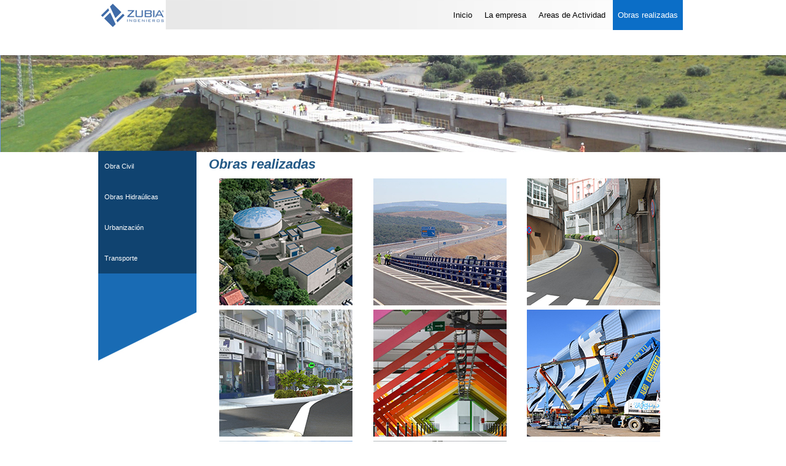

--- FILE ---
content_type: text/html; charset=UTF-8
request_url: https://zubiaingenieros.com/categoria/obras-realizadas/
body_size: 8955
content:
<!DOCTYPE html>
<!--[if IE 7]>
<html class="ie ie7" lang="es">
<![endif]-->
<!--[if IE 8]>
<html class="ie ie8" lang="es">
<![endif]-->
<!--[if !(IE 7) | !(IE 8)  ]><!-->
<html lang="es">
<!--<![endif]-->
<head>
	<meta charset="UTF-8">
	<meta name="viewport" content="width=device-width">
	<title>Obras realizadas | Zubía Ingenieros</title>
	<link rel="profile" href="http://gmpg.org/xfn/11">
	<link rel="pingback" href="https://zubiaingenieros.com/xmlrpc.php">
	<!--[if lt IE 9]>
	<script src="https://zubiaingenieros.com/wp-content/themes/zubia2014/js/html5.js"></script>
	<![endif]-->
	<meta name='robots' content='max-image-preview:large' />
<link rel='dns-prefetch' href='//stats.wp.com' />
<link rel='dns-prefetch' href='//fonts.googleapis.com' />
<link rel="alternate" type="application/rss+xml" title="Zubía Ingenieros &raquo; Feed" href="https://zubiaingenieros.com/feed/" />
<link rel="alternate" type="application/rss+xml" title="Zubía Ingenieros &raquo; Feed de los comentarios" href="https://zubiaingenieros.com/comments/feed/" />
<link rel="alternate" type="application/rss+xml" title="Zubía Ingenieros &raquo; Categoría Obras realizadas del feed" href="https://zubiaingenieros.com/categoria/obras-realizadas/feed/" />
<script type="text/javascript">
/* <![CDATA[ */
window._wpemojiSettings = {"baseUrl":"https:\/\/s.w.org\/images\/core\/emoji\/14.0.0\/72x72\/","ext":".png","svgUrl":"https:\/\/s.w.org\/images\/core\/emoji\/14.0.0\/svg\/","svgExt":".svg","source":{"concatemoji":"https:\/\/zubiaingenieros.com\/wp-includes\/js\/wp-emoji-release.min.js?ver=6.4.7"}};
/*! This file is auto-generated */
!function(i,n){var o,s,e;function c(e){try{var t={supportTests:e,timestamp:(new Date).valueOf()};sessionStorage.setItem(o,JSON.stringify(t))}catch(e){}}function p(e,t,n){e.clearRect(0,0,e.canvas.width,e.canvas.height),e.fillText(t,0,0);var t=new Uint32Array(e.getImageData(0,0,e.canvas.width,e.canvas.height).data),r=(e.clearRect(0,0,e.canvas.width,e.canvas.height),e.fillText(n,0,0),new Uint32Array(e.getImageData(0,0,e.canvas.width,e.canvas.height).data));return t.every(function(e,t){return e===r[t]})}function u(e,t,n){switch(t){case"flag":return n(e,"\ud83c\udff3\ufe0f\u200d\u26a7\ufe0f","\ud83c\udff3\ufe0f\u200b\u26a7\ufe0f")?!1:!n(e,"\ud83c\uddfa\ud83c\uddf3","\ud83c\uddfa\u200b\ud83c\uddf3")&&!n(e,"\ud83c\udff4\udb40\udc67\udb40\udc62\udb40\udc65\udb40\udc6e\udb40\udc67\udb40\udc7f","\ud83c\udff4\u200b\udb40\udc67\u200b\udb40\udc62\u200b\udb40\udc65\u200b\udb40\udc6e\u200b\udb40\udc67\u200b\udb40\udc7f");case"emoji":return!n(e,"\ud83e\udef1\ud83c\udffb\u200d\ud83e\udef2\ud83c\udfff","\ud83e\udef1\ud83c\udffb\u200b\ud83e\udef2\ud83c\udfff")}return!1}function f(e,t,n){var r="undefined"!=typeof WorkerGlobalScope&&self instanceof WorkerGlobalScope?new OffscreenCanvas(300,150):i.createElement("canvas"),a=r.getContext("2d",{willReadFrequently:!0}),o=(a.textBaseline="top",a.font="600 32px Arial",{});return e.forEach(function(e){o[e]=t(a,e,n)}),o}function t(e){var t=i.createElement("script");t.src=e,t.defer=!0,i.head.appendChild(t)}"undefined"!=typeof Promise&&(o="wpEmojiSettingsSupports",s=["flag","emoji"],n.supports={everything:!0,everythingExceptFlag:!0},e=new Promise(function(e){i.addEventListener("DOMContentLoaded",e,{once:!0})}),new Promise(function(t){var n=function(){try{var e=JSON.parse(sessionStorage.getItem(o));if("object"==typeof e&&"number"==typeof e.timestamp&&(new Date).valueOf()<e.timestamp+604800&&"object"==typeof e.supportTests)return e.supportTests}catch(e){}return null}();if(!n){if("undefined"!=typeof Worker&&"undefined"!=typeof OffscreenCanvas&&"undefined"!=typeof URL&&URL.createObjectURL&&"undefined"!=typeof Blob)try{var e="postMessage("+f.toString()+"("+[JSON.stringify(s),u.toString(),p.toString()].join(",")+"));",r=new Blob([e],{type:"text/javascript"}),a=new Worker(URL.createObjectURL(r),{name:"wpTestEmojiSupports"});return void(a.onmessage=function(e){c(n=e.data),a.terminate(),t(n)})}catch(e){}c(n=f(s,u,p))}t(n)}).then(function(e){for(var t in e)n.supports[t]=e[t],n.supports.everything=n.supports.everything&&n.supports[t],"flag"!==t&&(n.supports.everythingExceptFlag=n.supports.everythingExceptFlag&&n.supports[t]);n.supports.everythingExceptFlag=n.supports.everythingExceptFlag&&!n.supports.flag,n.DOMReady=!1,n.readyCallback=function(){n.DOMReady=!0}}).then(function(){return e}).then(function(){var e;n.supports.everything||(n.readyCallback(),(e=n.source||{}).concatemoji?t(e.concatemoji):e.wpemoji&&e.twemoji&&(t(e.twemoji),t(e.wpemoji)))}))}((window,document),window._wpemojiSettings);
/* ]]> */
</script>
<style id='wp-emoji-styles-inline-css' type='text/css'>

	img.wp-smiley, img.emoji {
		display: inline !important;
		border: none !important;
		box-shadow: none !important;
		height: 1em !important;
		width: 1em !important;
		margin: 0 0.07em !important;
		vertical-align: -0.1em !important;
		background: none !important;
		padding: 0 !important;
	}
</style>
<link rel='stylesheet' id='wp-block-library-css' href='https://zubiaingenieros.com/wp-includes/css/dist/block-library/style.min.css?ver=6.4.7' type='text/css' media='all' />
<style id='wp-block-library-inline-css' type='text/css'>
.has-text-align-justify{text-align:justify;}
</style>
<link rel='stylesheet' id='mediaelement-css' href='https://zubiaingenieros.com/wp-includes/js/mediaelement/mediaelementplayer-legacy.min.css?ver=4.2.17' type='text/css' media='all' />
<link rel='stylesheet' id='wp-mediaelement-css' href='https://zubiaingenieros.com/wp-includes/js/mediaelement/wp-mediaelement.min.css?ver=6.4.7' type='text/css' media='all' />
<style id='jetpack-sharing-buttons-style-inline-css' type='text/css'>
.jetpack-sharing-buttons__services-list{display:flex;flex-direction:row;flex-wrap:wrap;gap:0;list-style-type:none;margin:5px;padding:0}.jetpack-sharing-buttons__services-list.has-small-icon-size{font-size:12px}.jetpack-sharing-buttons__services-list.has-normal-icon-size{font-size:16px}.jetpack-sharing-buttons__services-list.has-large-icon-size{font-size:24px}.jetpack-sharing-buttons__services-list.has-huge-icon-size{font-size:36px}@media print{.jetpack-sharing-buttons__services-list{display:none!important}}.editor-styles-wrapper .wp-block-jetpack-sharing-buttons{gap:0;padding-inline-start:0}ul.jetpack-sharing-buttons__services-list.has-background{padding:1.25em 2.375em}
</style>
<style id='classic-theme-styles-inline-css' type='text/css'>
/*! This file is auto-generated */
.wp-block-button__link{color:#fff;background-color:#32373c;border-radius:9999px;box-shadow:none;text-decoration:none;padding:calc(.667em + 2px) calc(1.333em + 2px);font-size:1.125em}.wp-block-file__button{background:#32373c;color:#fff;text-decoration:none}
</style>
<style id='global-styles-inline-css' type='text/css'>
body{--wp--preset--color--black: #000000;--wp--preset--color--cyan-bluish-gray: #abb8c3;--wp--preset--color--white: #ffffff;--wp--preset--color--pale-pink: #f78da7;--wp--preset--color--vivid-red: #cf2e2e;--wp--preset--color--luminous-vivid-orange: #ff6900;--wp--preset--color--luminous-vivid-amber: #fcb900;--wp--preset--color--light-green-cyan: #7bdcb5;--wp--preset--color--vivid-green-cyan: #00d084;--wp--preset--color--pale-cyan-blue: #8ed1fc;--wp--preset--color--vivid-cyan-blue: #0693e3;--wp--preset--color--vivid-purple: #9b51e0;--wp--preset--gradient--vivid-cyan-blue-to-vivid-purple: linear-gradient(135deg,rgba(6,147,227,1) 0%,rgb(155,81,224) 100%);--wp--preset--gradient--light-green-cyan-to-vivid-green-cyan: linear-gradient(135deg,rgb(122,220,180) 0%,rgb(0,208,130) 100%);--wp--preset--gradient--luminous-vivid-amber-to-luminous-vivid-orange: linear-gradient(135deg,rgba(252,185,0,1) 0%,rgba(255,105,0,1) 100%);--wp--preset--gradient--luminous-vivid-orange-to-vivid-red: linear-gradient(135deg,rgba(255,105,0,1) 0%,rgb(207,46,46) 100%);--wp--preset--gradient--very-light-gray-to-cyan-bluish-gray: linear-gradient(135deg,rgb(238,238,238) 0%,rgb(169,184,195) 100%);--wp--preset--gradient--cool-to-warm-spectrum: linear-gradient(135deg,rgb(74,234,220) 0%,rgb(151,120,209) 20%,rgb(207,42,186) 40%,rgb(238,44,130) 60%,rgb(251,105,98) 80%,rgb(254,248,76) 100%);--wp--preset--gradient--blush-light-purple: linear-gradient(135deg,rgb(255,206,236) 0%,rgb(152,150,240) 100%);--wp--preset--gradient--blush-bordeaux: linear-gradient(135deg,rgb(254,205,165) 0%,rgb(254,45,45) 50%,rgb(107,0,62) 100%);--wp--preset--gradient--luminous-dusk: linear-gradient(135deg,rgb(255,203,112) 0%,rgb(199,81,192) 50%,rgb(65,88,208) 100%);--wp--preset--gradient--pale-ocean: linear-gradient(135deg,rgb(255,245,203) 0%,rgb(182,227,212) 50%,rgb(51,167,181) 100%);--wp--preset--gradient--electric-grass: linear-gradient(135deg,rgb(202,248,128) 0%,rgb(113,206,126) 100%);--wp--preset--gradient--midnight: linear-gradient(135deg,rgb(2,3,129) 0%,rgb(40,116,252) 100%);--wp--preset--font-size--small: 13px;--wp--preset--font-size--medium: 20px;--wp--preset--font-size--large: 36px;--wp--preset--font-size--x-large: 42px;--wp--preset--spacing--20: 0.44rem;--wp--preset--spacing--30: 0.67rem;--wp--preset--spacing--40: 1rem;--wp--preset--spacing--50: 1.5rem;--wp--preset--spacing--60: 2.25rem;--wp--preset--spacing--70: 3.38rem;--wp--preset--spacing--80: 5.06rem;--wp--preset--shadow--natural: 6px 6px 9px rgba(0, 0, 0, 0.2);--wp--preset--shadow--deep: 12px 12px 50px rgba(0, 0, 0, 0.4);--wp--preset--shadow--sharp: 6px 6px 0px rgba(0, 0, 0, 0.2);--wp--preset--shadow--outlined: 6px 6px 0px -3px rgba(255, 255, 255, 1), 6px 6px rgba(0, 0, 0, 1);--wp--preset--shadow--crisp: 6px 6px 0px rgba(0, 0, 0, 1);}:where(.is-layout-flex){gap: 0.5em;}:where(.is-layout-grid){gap: 0.5em;}body .is-layout-flow > .alignleft{float: left;margin-inline-start: 0;margin-inline-end: 2em;}body .is-layout-flow > .alignright{float: right;margin-inline-start: 2em;margin-inline-end: 0;}body .is-layout-flow > .aligncenter{margin-left: auto !important;margin-right: auto !important;}body .is-layout-constrained > .alignleft{float: left;margin-inline-start: 0;margin-inline-end: 2em;}body .is-layout-constrained > .alignright{float: right;margin-inline-start: 2em;margin-inline-end: 0;}body .is-layout-constrained > .aligncenter{margin-left: auto !important;margin-right: auto !important;}body .is-layout-constrained > :where(:not(.alignleft):not(.alignright):not(.alignfull)){max-width: var(--wp--style--global--content-size);margin-left: auto !important;margin-right: auto !important;}body .is-layout-constrained > .alignwide{max-width: var(--wp--style--global--wide-size);}body .is-layout-flex{display: flex;}body .is-layout-flex{flex-wrap: wrap;align-items: center;}body .is-layout-flex > *{margin: 0;}body .is-layout-grid{display: grid;}body .is-layout-grid > *{margin: 0;}:where(.wp-block-columns.is-layout-flex){gap: 2em;}:where(.wp-block-columns.is-layout-grid){gap: 2em;}:where(.wp-block-post-template.is-layout-flex){gap: 1.25em;}:where(.wp-block-post-template.is-layout-grid){gap: 1.25em;}.has-black-color{color: var(--wp--preset--color--black) !important;}.has-cyan-bluish-gray-color{color: var(--wp--preset--color--cyan-bluish-gray) !important;}.has-white-color{color: var(--wp--preset--color--white) !important;}.has-pale-pink-color{color: var(--wp--preset--color--pale-pink) !important;}.has-vivid-red-color{color: var(--wp--preset--color--vivid-red) !important;}.has-luminous-vivid-orange-color{color: var(--wp--preset--color--luminous-vivid-orange) !important;}.has-luminous-vivid-amber-color{color: var(--wp--preset--color--luminous-vivid-amber) !important;}.has-light-green-cyan-color{color: var(--wp--preset--color--light-green-cyan) !important;}.has-vivid-green-cyan-color{color: var(--wp--preset--color--vivid-green-cyan) !important;}.has-pale-cyan-blue-color{color: var(--wp--preset--color--pale-cyan-blue) !important;}.has-vivid-cyan-blue-color{color: var(--wp--preset--color--vivid-cyan-blue) !important;}.has-vivid-purple-color{color: var(--wp--preset--color--vivid-purple) !important;}.has-black-background-color{background-color: var(--wp--preset--color--black) !important;}.has-cyan-bluish-gray-background-color{background-color: var(--wp--preset--color--cyan-bluish-gray) !important;}.has-white-background-color{background-color: var(--wp--preset--color--white) !important;}.has-pale-pink-background-color{background-color: var(--wp--preset--color--pale-pink) !important;}.has-vivid-red-background-color{background-color: var(--wp--preset--color--vivid-red) !important;}.has-luminous-vivid-orange-background-color{background-color: var(--wp--preset--color--luminous-vivid-orange) !important;}.has-luminous-vivid-amber-background-color{background-color: var(--wp--preset--color--luminous-vivid-amber) !important;}.has-light-green-cyan-background-color{background-color: var(--wp--preset--color--light-green-cyan) !important;}.has-vivid-green-cyan-background-color{background-color: var(--wp--preset--color--vivid-green-cyan) !important;}.has-pale-cyan-blue-background-color{background-color: var(--wp--preset--color--pale-cyan-blue) !important;}.has-vivid-cyan-blue-background-color{background-color: var(--wp--preset--color--vivid-cyan-blue) !important;}.has-vivid-purple-background-color{background-color: var(--wp--preset--color--vivid-purple) !important;}.has-black-border-color{border-color: var(--wp--preset--color--black) !important;}.has-cyan-bluish-gray-border-color{border-color: var(--wp--preset--color--cyan-bluish-gray) !important;}.has-white-border-color{border-color: var(--wp--preset--color--white) !important;}.has-pale-pink-border-color{border-color: var(--wp--preset--color--pale-pink) !important;}.has-vivid-red-border-color{border-color: var(--wp--preset--color--vivid-red) !important;}.has-luminous-vivid-orange-border-color{border-color: var(--wp--preset--color--luminous-vivid-orange) !important;}.has-luminous-vivid-amber-border-color{border-color: var(--wp--preset--color--luminous-vivid-amber) !important;}.has-light-green-cyan-border-color{border-color: var(--wp--preset--color--light-green-cyan) !important;}.has-vivid-green-cyan-border-color{border-color: var(--wp--preset--color--vivid-green-cyan) !important;}.has-pale-cyan-blue-border-color{border-color: var(--wp--preset--color--pale-cyan-blue) !important;}.has-vivid-cyan-blue-border-color{border-color: var(--wp--preset--color--vivid-cyan-blue) !important;}.has-vivid-purple-border-color{border-color: var(--wp--preset--color--vivid-purple) !important;}.has-vivid-cyan-blue-to-vivid-purple-gradient-background{background: var(--wp--preset--gradient--vivid-cyan-blue-to-vivid-purple) !important;}.has-light-green-cyan-to-vivid-green-cyan-gradient-background{background: var(--wp--preset--gradient--light-green-cyan-to-vivid-green-cyan) !important;}.has-luminous-vivid-amber-to-luminous-vivid-orange-gradient-background{background: var(--wp--preset--gradient--luminous-vivid-amber-to-luminous-vivid-orange) !important;}.has-luminous-vivid-orange-to-vivid-red-gradient-background{background: var(--wp--preset--gradient--luminous-vivid-orange-to-vivid-red) !important;}.has-very-light-gray-to-cyan-bluish-gray-gradient-background{background: var(--wp--preset--gradient--very-light-gray-to-cyan-bluish-gray) !important;}.has-cool-to-warm-spectrum-gradient-background{background: var(--wp--preset--gradient--cool-to-warm-spectrum) !important;}.has-blush-light-purple-gradient-background{background: var(--wp--preset--gradient--blush-light-purple) !important;}.has-blush-bordeaux-gradient-background{background: var(--wp--preset--gradient--blush-bordeaux) !important;}.has-luminous-dusk-gradient-background{background: var(--wp--preset--gradient--luminous-dusk) !important;}.has-pale-ocean-gradient-background{background: var(--wp--preset--gradient--pale-ocean) !important;}.has-electric-grass-gradient-background{background: var(--wp--preset--gradient--electric-grass) !important;}.has-midnight-gradient-background{background: var(--wp--preset--gradient--midnight) !important;}.has-small-font-size{font-size: var(--wp--preset--font-size--small) !important;}.has-medium-font-size{font-size: var(--wp--preset--font-size--medium) !important;}.has-large-font-size{font-size: var(--wp--preset--font-size--large) !important;}.has-x-large-font-size{font-size: var(--wp--preset--font-size--x-large) !important;}
.wp-block-navigation a:where(:not(.wp-element-button)){color: inherit;}
:where(.wp-block-post-template.is-layout-flex){gap: 1.25em;}:where(.wp-block-post-template.is-layout-grid){gap: 1.25em;}
:where(.wp-block-columns.is-layout-flex){gap: 2em;}:where(.wp-block-columns.is-layout-grid){gap: 2em;}
.wp-block-pullquote{font-size: 1.5em;line-height: 1.6;}
</style>
<link rel='stylesheet' id='twentythirteen-fonts-css' href='//fonts.googleapis.com/css?family=Source+Sans+Pro%3A300%2C400%2C700%2C300italic%2C400italic%2C700italic%7CBitter%3A400%2C700&#038;subset=latin%2Clatin-ext' type='text/css' media='all' />
<link rel='stylesheet' id='genericons-css' href='https://zubiaingenieros.com/wp-content/plugins/jetpack/_inc/genericons/genericons/genericons.css?ver=3.1' type='text/css' media='all' />
<link rel='stylesheet' id='twentythirteen-style-css' href='https://zubiaingenieros.com/wp-content/themes/zubia2014/style.css?ver=2013-07-18' type='text/css' media='all' />
<!--[if lt IE 9]>
<link rel='stylesheet' id='twentythirteen-ie-css' href='https://zubiaingenieros.com/wp-content/themes/zubia2014/css/ie.css?ver=2013-07-18' type='text/css' media='all' />
<![endif]-->
<link rel='stylesheet' id='dry_awp_theme_style-css' href='https://zubiaingenieros.com/wp-content/plugins/advanced-wp-columns/assets/css/awp-columns.css?ver=6.4.7' type='text/css' media='all' />
<style id='dry_awp_theme_style-inline-css' type='text/css'>
@media screen and (max-width: 1024px) {	.csColumn {		clear: both !important;		float: none !important;		text-align: center !important;		margin-left:  10% !important;		margin-right: 10% !important;		width: 80% !important;	}	.csColumnGap {		display: none !important;	}}
</style>
<script type="text/javascript" src="https://zubiaingenieros.com/wp-includes/js/jquery/jquery.min.js?ver=3.7.1" id="jquery-core-js"></script>
<script type="text/javascript" src="https://zubiaingenieros.com/wp-includes/js/jquery/jquery-migrate.min.js?ver=3.4.1" id="jquery-migrate-js"></script>
<link rel="https://api.w.org/" href="https://zubiaingenieros.com/wp-json/" /><link rel="alternate" type="application/json" href="https://zubiaingenieros.com/wp-json/wp/v2/categories/5" /><link rel="EditURI" type="application/rsd+xml" title="RSD" href="https://zubiaingenieros.com/xmlrpc.php?rsd" />
<meta name="generator" content="WordPress 6.4.7" />
	<style>img#wpstats{display:none}</style>
			<style type="text/css" id="twentythirteen-header-css">
			.site-title,
		.site-description {
			color: #008cdd;
		}
		</style>
	<link rel="icon" href="https://zubiaingenieros.com/wp-content/uploads/2023/10/cropped-logo-pequeno-32x32.png" sizes="32x32" />
<link rel="icon" href="https://zubiaingenieros.com/wp-content/uploads/2023/10/cropped-logo-pequeno-192x192.png" sizes="192x192" />
<link rel="apple-touch-icon" href="https://zubiaingenieros.com/wp-content/uploads/2023/10/cropped-logo-pequeno-180x180.png" />
<meta name="msapplication-TileImage" content="https://zubiaingenieros.com/wp-content/uploads/2023/10/cropped-logo-pequeno-270x270.png" />
	<link rel="stylesheet" href="https://zubiaingenieros.com/wp-content/themes/zubia2014/skeleton.css">
	<script type="text/javascript" src="https://zubiaingenieros.com/wp-content/themes/zubia2014/js/custom.js"></script>
</head>

<body class="archive category category-obras-realizadas category-5 single-author">
	<div class="container"></div>
	
	<header id="header" class="menudefault container">
		
			<div class="two columns alpha">
				<a class="home-link logo" href="https://zubiaingenieros.com/" title="Zubía Ingenieros" rel="home">
					<img src="https://zubiaingenieros.com/wp-content/themes/zubia2014/images/logo.png" alt="Zubía Ingenieros" />
				</a>
			</div>
			<div class="fourteen columns omega">
				<div id="navbar" class="navbar">
					<nav id="site-navigation" class="navigation main-navigation" role="navigation">
						<h3 class="menu-toggle">Menu</h3>
						<a class="screen-reader-text skip-link" href="#content" title="Skip to content">Skip to content</a>
						<div class="menu-menu-1-container"><ul id="menu-menu-1" class="nav-menu"><li id="menu-item-1146" class="menu-item menu-item-type-custom menu-item-object-custom menu-item-home menu-item-1146"><a href="https://zubiaingenieros.com/">Inicio</a></li>
<li id="menu-item-1148" class="menu-item menu-item-type-post_type menu-item-object-page menu-item-has-children menu-item-1148"><a href="https://zubiaingenieros.com/la-empresa/">La empresa</a>
<ul class="sub-menu">
	<li id="menu-item-1402" class="menu-item menu-item-type-post_type menu-item-object-page menu-item-1402"><a href="https://zubiaingenieros.com/mapa-web/">Sectores</a></li>
	<li id="menu-item-1150" class="menu-item menu-item-type-post_type menu-item-object-page menu-item-1150"><a href="https://zubiaingenieros.com/la-empresa/medios/">Medios Técnicos</a></li>
	<li id="menu-item-1159" class="menu-item menu-item-type-post_type menu-item-object-page menu-item-1159"><a href="https://zubiaingenieros.com/contacto/">Donde estamos</a></li>
	<li id="menu-item-1151" class="menu-item menu-item-type-post_type menu-item-object-page menu-item-1151"><a href="https://zubiaingenieros.com/la-empresa/calidad-y-medio-ambiente/">Calidad y Medio Ambiente</a></li>
	<li id="menu-item-1152" class="menu-item menu-item-type-post_type menu-item-object-page menu-item-1152"><a href="https://zubiaingenieros.com/la-empresa/trabajemos-juntos/">Formulario de contacto</a></li>
	<li id="menu-item-1149" class="menu-item menu-item-type-post_type menu-item-object-page menu-item-1149"><a href="https://zubiaingenieros.com/la-empresa/empleo/">Empleo</a></li>
</ul>
</li>
<li id="menu-item-1153" class="menu-item menu-item-type-post_type menu-item-object-page menu-item-has-children menu-item-1153"><a href="https://zubiaingenieros.com/areas-de-actividad/">Areas de Actividad</a>
<ul class="sub-menu">
	<li id="menu-item-1156" class="menu-item menu-item-type-post_type menu-item-object-page menu-item-1156"><a href="https://zubiaingenieros.com/areas-de-actividad/transporte/">Transporte</a></li>
	<li id="menu-item-1467" class="menu-item menu-item-type-post_type menu-item-object-page menu-item-1467"><a href="https://zubiaingenieros.com/areas-de-actividad/hidraulica/">Hidráulica</a></li>
	<li id="menu-item-1468" class="menu-item menu-item-type-post_type menu-item-object-page menu-item-1468"><a href="https://zubiaingenieros.com/areas-de-actividad/estructuras/">Estructuras</a></li>
	<li id="menu-item-1413" class="menu-item menu-item-type-post_type menu-item-object-page menu-item-1413"><a href="https://zubiaingenieros.com/instalaciones-urbanas-urbanismo-y-humanizaciones/">Urbanismo</a></li>
	<li id="menu-item-1160" class="menu-item menu-item-type-post_type menu-item-object-page menu-item-1160"><a href="https://zubiaingenieros.com/tecnicas-afines/">Técnicas afines</a></li>
</ul>
</li>
<li id="menu-item-1161" class="menu-item menu-item-type-taxonomy menu-item-object-category current-menu-item menu-item-has-children menu-item-1161"><a href="https://zubiaingenieros.com/categoria/obras-realizadas/" aria-current="page">Obras realizadas</a>
<ul class="sub-menu">
	<li id="menu-item-1469" class="menu-item menu-item-type-taxonomy menu-item-object-category menu-item-1469"><a href="https://zubiaingenieros.com/categoria/obras-realizadas/obra_civil/">Obra Civil</a></li>
	<li id="menu-item-1448" class="menu-item menu-item-type-taxonomy menu-item-object-category menu-item-1448"><a href="https://zubiaingenieros.com/categoria/obras-realizadas/hidraulicas/">Obras Hidraúlicas</a></li>
	<li id="menu-item-1470" class="menu-item menu-item-type-taxonomy menu-item-object-category menu-item-1470"><a href="https://zubiaingenieros.com/categoria/obras-realizadas/urbanismo-obras-realizadas/">Urbanización</a></li>
	<li id="menu-item-1504" class="menu-item menu-item-type-taxonomy menu-item-object-category menu-item-1504"><a href="https://zubiaingenieros.com/categoria/obras-realizadas/transporte-obras-realizadas/">Transporte</a></li>
</ul>
</li>
</ul></div>											</nav><!-- #site-navigation -->
				</div><!-- #navbar -->
		   </div>
		
	</header><!-- #masthead -->
	<div id="page" class="hfeed site">
		
		<div id="subirmenu"><a href="#lang_sel_list"><img src="https://zubiaingenieros.com/wp-content/themes/zubia2014/images/subir.png" alt="Zubia" /></a></div>

		<div id="main" class="site-main">

	<div id="primary" class="content-area">
		<div id="content" class="site-content container" role="main">
        <div class="three  columns alpha">
	<div id="menu_secundario"><div class="menu-menu-1-container"><ul id="menu-menu-2" class="secondary"><li class="menu-item menu-item-type-custom menu-item-object-custom menu-item-home menu-item-1146"><a href="https://zubiaingenieros.com/">Inicio</a></li>
<li class="menu-item menu-item-type-post_type menu-item-object-page menu-item-has-children menu-item-1148"><a href="https://zubiaingenieros.com/la-empresa/">La empresa</a>
<ul class="sub-menu">
	<li class="menu-item menu-item-type-post_type menu-item-object-page menu-item-1402"><a href="https://zubiaingenieros.com/mapa-web/">Sectores</a></li>
	<li class="menu-item menu-item-type-post_type menu-item-object-page menu-item-1150"><a href="https://zubiaingenieros.com/la-empresa/medios/">Medios Técnicos</a></li>
	<li class="menu-item menu-item-type-post_type menu-item-object-page menu-item-1159"><a href="https://zubiaingenieros.com/contacto/">Donde estamos</a></li>
	<li class="menu-item menu-item-type-post_type menu-item-object-page menu-item-1151"><a href="https://zubiaingenieros.com/la-empresa/calidad-y-medio-ambiente/">Calidad y Medio Ambiente</a></li>
	<li class="menu-item menu-item-type-post_type menu-item-object-page menu-item-1152"><a href="https://zubiaingenieros.com/la-empresa/trabajemos-juntos/">Formulario de contacto</a></li>
	<li class="menu-item menu-item-type-post_type menu-item-object-page menu-item-1149"><a href="https://zubiaingenieros.com/la-empresa/empleo/">Empleo</a></li>
</ul>
</li>
<li class="menu-item menu-item-type-post_type menu-item-object-page menu-item-has-children menu-item-1153"><a href="https://zubiaingenieros.com/areas-de-actividad/">Areas de Actividad</a>
<ul class="sub-menu">
	<li class="menu-item menu-item-type-post_type menu-item-object-page menu-item-1156"><a href="https://zubiaingenieros.com/areas-de-actividad/transporte/">Transporte</a></li>
	<li class="menu-item menu-item-type-post_type menu-item-object-page menu-item-1467"><a href="https://zubiaingenieros.com/areas-de-actividad/hidraulica/">Hidráulica</a></li>
	<li class="menu-item menu-item-type-post_type menu-item-object-page menu-item-1468"><a href="https://zubiaingenieros.com/areas-de-actividad/estructuras/">Estructuras</a></li>
	<li class="menu-item menu-item-type-post_type menu-item-object-page menu-item-1413"><a href="https://zubiaingenieros.com/instalaciones-urbanas-urbanismo-y-humanizaciones/">Urbanismo</a></li>
	<li class="menu-item menu-item-type-post_type menu-item-object-page menu-item-1160"><a href="https://zubiaingenieros.com/tecnicas-afines/">Técnicas afines</a></li>
</ul>
</li>
<li class="menu-item menu-item-type-taxonomy menu-item-object-category current-menu-item menu-item-has-children menu-item-1161"><a href="https://zubiaingenieros.com/categoria/obras-realizadas/" aria-current="page">Obras realizadas</a>
<ul class="sub-menu">
	<li class="menu-item menu-item-type-taxonomy menu-item-object-category menu-item-1469"><a href="https://zubiaingenieros.com/categoria/obras-realizadas/obra_civil/">Obra Civil</a></li>
	<li class="menu-item menu-item-type-taxonomy menu-item-object-category menu-item-1448"><a href="https://zubiaingenieros.com/categoria/obras-realizadas/hidraulicas/">Obras Hidraúlicas</a></li>
	<li class="menu-item menu-item-type-taxonomy menu-item-object-category menu-item-1470"><a href="https://zubiaingenieros.com/categoria/obras-realizadas/urbanismo-obras-realizadas/">Urbanización</a></li>
	<li class="menu-item menu-item-type-taxonomy menu-item-object-category menu-item-1504"><a href="https://zubiaingenieros.com/categoria/obras-realizadas/transporte-obras-realizadas/">Transporte</a></li>
</ul>
</li>
</ul></div> </div>
</div>        <div class="thirteen columns omega listado_obras">
		
			<article id="post-1501" class="post-1501 post type-post status-publish format-standard has-post-thumbnail hentry category-hidraulicas category-obras-realizadas">
				<header class="archive-header">
										<h1 class="entry-title">Obras realizadas</h1>
				</header><!-- .archive-header -->

				<div class="segundo_contenedor">
									<div class="proyecto">
						<a href="https://zubiaingenieros.com/obras-realizadas/hidraulicas/etap_vigo/" title="E.T.A.P O Casal de Vigo" >
							<div class="imagen_none">
								<div class="imagen_title">
									<span>E.T.A.P O Casal de Vigo</span>
								</div>
							</div>
	<div class="imagen_destacada"><img width="217" height="207" src="https://zubiaingenieros.com/wp-content/uploads/2017/01/ETAP-CASAL_miniatura2.jpg" class="attachment-300x300 size-300x300 wp-post-image" alt="" decoding="async" /></div>						</a>
					</div>
									<div class="proyecto">
						<a href="https://zubiaingenieros.com/obras-realizadas/autovia_a-32/" title="Autovía A-32 Linares - Albacete" >
							<div class="imagen_none">
								<div class="imagen_title">
									<span>Autovía A-32 Linares - Albacete</span>
								</div>
							</div>
	<div class="imagen_destacada"><img width="217" height="207" src="https://zubiaingenieros.com/wp-content/uploads/2017/01/Linares-albacete.jpg" class="attachment-300x300 size-300x300 wp-post-image" alt="" decoding="async" /></div>						</a>
					</div>
									<div class="proyecto">
						<a href="https://zubiaingenieros.com/obras-realizadas/vigo_llorente/" title="Humanización calle Llorente - Vigo" >
							<div class="imagen_none">
								<div class="imagen_title">
									<span>Humanización calle Llorente - Vigo</span>
								</div>
							</div>
	<div class="imagen_destacada"><img width="217" height="207" src="https://zubiaingenieros.com/wp-content/uploads/2017/01/LLORENTE-miniatura.jpg" class="attachment-300x300 size-300x300 wp-post-image" alt="" decoding="async" /></div>						</a>
					</div>
									<div class="proyecto">
						<a href="https://zubiaingenieros.com/obras-realizadas/vigo-via-norte/" title="Humanización de la Vía Norte (Fase II)" >
							<div class="imagen_none">
								<div class="imagen_title">
									<span>Humanización de la Vía Norte (Fase II)</span>
								</div>
							</div>
	<div class="imagen_destacada"><img width="217" height="207" src="https://zubiaingenieros.com/wp-content/uploads/2017/01/vianorte_miniatura.jpg" class="attachment-300x300 size-300x300 wp-post-image" alt="" decoding="async" loading="lazy" /></div>						</a>
					</div>
									<div class="proyecto">
						<a href="https://zubiaingenieros.com/obras-realizadas/edificacion/nave_h/" title="Nave H - Zona Franca de Vigo" >
							<div class="imagen_none">
								<div class="imagen_title">
									<span>Nave H - Zona Franca de Vigo</span>
								</div>
							</div>
	<div class="imagen_destacada"><img width="217" height="207" src="https://zubiaingenieros.com/wp-content/uploads/2017/01/Nave-H_miniatura.jpg" class="attachment-300x300 size-300x300 wp-post-image" alt="" decoding="async" loading="lazy" /></div>						</a>
					</div>
									<div class="proyecto">
						<a href="https://zubiaingenieros.com/obras-realizadas/em_balaidos/" title="Asistencia técnica - Grada Río E.M. Balaidos" >
							<div class="imagen_none">
								<div class="imagen_title">
									<span>Asistencia técnica - Grada Río E.M. Balaidos</span>
								</div>
							</div>
	<div class="imagen_destacada"><img width="217" height="207" src="https://zubiaingenieros.com/wp-content/uploads/2017/01/DSC_0020_miniatura.jpg" class="attachment-300x300 size-300x300 wp-post-image" alt="" decoding="async" loading="lazy" /></div>						</a>
					</div>
									<div class="proyecto">
						<a href="https://zubiaingenieros.com/obras-realizadas/rehabilitacion-ampliacion-y-refuerzo-de-puentes-de-fabrica/" title="Rehabilitación, ampliación y refuerzo de Puentes de Fábrica" >
							<div class="imagen_none">
								<div class="imagen_title">
									<span>Rehabilitación, ampliación y refuerzo de Puentes de Fábrica</span>
								</div>
							</div>
	<div class="imagen_destacada"><img width="217" height="207" src="https://zubiaingenieros.com/wp-content/uploads/2017/01/Castlefiled-Viaduct_miniatura.jpg" class="attachment-300x300 size-300x300 wp-post-image" alt="" decoding="async" loading="lazy" /></div>						</a>
					</div>
									<div class="proyecto">
						<a href="https://zubiaingenieros.com/obras-realizadas/pasarela-atirantada-peatonal-y-para-ciclistas/" title="Pasarela Atirantada Peatonal y para Ciclistas" >
							<div class="imagen_none">
								<div class="imagen_title">
									<span>Pasarela Atirantada Peatonal y para Ciclistas</span>
								</div>
							</div>
	<div class="imagen_destacada"><img width="217" height="207" src="https://zubiaingenieros.com/wp-content/uploads/2017/01/strabane_miniatura.jpg" class="attachment-300x300 size-300x300 wp-post-image" alt="" decoding="async" loading="lazy" /></div>						</a>
					</div>
									<div class="proyecto">
						<a href="https://zubiaingenieros.com/obras-realizadas/hidraulicas/bombeo_as_pontes/" title="Sistema de recogida y bombeo de lixiviados de VRNP a planta TEL UPT As Pontes" >
							<div class="imagen_none">
								<div class="imagen_title">
									<span>Sistema de recogida y bombeo de lixiviados de VRNP a planta TEL UPT As Pontes</span>
								</div>
							</div>
	<div class="imagen_destacada"><img width="217" height="207" src="https://zubiaingenieros.com/wp-content/uploads/2017/01/DSC_0092-miniatura.jpg" class="attachment-300x300 size-300x300 wp-post-image" alt="" decoding="async" loading="lazy" /></div>						</a>
					</div>
									<div class="proyecto">
						<a href="https://zubiaingenieros.com/obras-realizadas/nautico-de-combarro-poio/" title="Náutico de Combarro - Poio" >
							<div class="imagen_none">
								<div class="imagen_title">
									<span>Náutico de Combarro - Poio</span>
								</div>
							</div>
	<div class="imagen_destacada"><img width="217" height="207" src="https://zubiaingenieros.com/wp-content/uploads/2017/01/miniatura_nautico.jpg" class="attachment-300x300 size-300x300 wp-post-image" alt="" decoding="async" loading="lazy" /></div>						</a>
					</div>
									<div class="proyecto">
						<a href="https://zubiaingenieros.com/destacados-portada/puente_internacional_tomino/" title="2º Finalista - Concurso Ideas Puente Internacional Vilanova - Tomiño" >
							<div class="imagen_none">
								<div class="imagen_title">
									<span>2º Finalista - Concurso Ideas Puente Internacional Vilanova - Tomiño</span>
								</div>
							</div>
	<div class="imagen_destacada"><img width="217" height="207" src="https://zubiaingenieros.com/wp-content/uploads/2017/01/1-sat-miniatura.jpg" class="attachment-300x300 size-300x300 wp-post-image" alt="" decoding="async" loading="lazy" /></div>						</a>
					</div>
									<div class="proyecto">
						<a href="https://zubiaingenieros.com/obras-realizadas/edificio-de-control-tuneles-de-folgoso/" title="Edificio de Control. Túneles de Folgoso" >
							<div class="imagen_none">
								<div class="imagen_title">
									<span>Edificio de Control. Túneles de Folgoso</span>
								</div>
							</div>
	<div class="imagen_destacada"><img width="217" height="207" src="https://zubiaingenieros.com/wp-content/uploads/2017/01/miniatura-2.jpg" class="attachment-300x300 size-300x300 wp-post-image" alt="" decoding="async" loading="lazy" /></div>						</a>
					</div>
									<div class="proyecto">
						<a href="https://zubiaingenieros.com/obras-realizadas/hidraulicas/edar-tres-cantos-madrid/" title="EDAR Tres Cantos (Madrid)." >
							<div class="imagen_none">
								<div class="imagen_title">
									<span>EDAR Tres Cantos (Madrid).</span>
								</div>
							</div>
	<div class="imagen_destacada"><img width="217" height="207" src="https://zubiaingenieros.com/wp-content/uploads/2017/01/miniatura.jpg" class="attachment-300x300 size-300x300 wp-post-image" alt="" decoding="async" loading="lazy" /></div>						</a>
					</div>
									<div class="proyecto">
						<a href="https://zubiaingenieros.com/obras-realizadas/hidraulicas/edar-vigo-emisario-submarino/" title="EDAR Vigo. Emisario Submarino" >
							<div class="imagen_none">
								<div class="imagen_title">
									<span>EDAR Vigo. Emisario Submarino</span>
								</div>
							</div>
	<div class="imagen_destacada"><img width="217" height="207" src="https://zubiaingenieros.com/wp-content/uploads/2017/01/EDAR-Lagares-Emisario-VIgo-miniatura.jpg" class="attachment-300x300 size-300x300 wp-post-image" alt="" decoding="async" loading="lazy" /></div>						</a>
					</div>
									<div class="proyecto">
						<a href="https://zubiaingenieros.com/obras-realizadas/hidraulicas/canal-y-salto-de-santa-marina-rediseno-y-refuerzos/" title="CANAL Y SALTO DE SANTA MARINA. REDISEÑO Y REFUERZOS" >
							<div class="imagen_none">
								<div class="imagen_title">
									<span>CANAL Y SALTO DE SANTA MARINA. REDISEÑO Y REFUERZOS</span>
								</div>
							</div>
	<div class="imagen_destacada"><img width="217" height="207" src="https://zubiaingenieros.com/wp-content/uploads/2017/01/SAM_194_miniatura.jpg" class="attachment-300x300 size-300x300 wp-post-image" alt="" decoding="async" loading="lazy" /></div>						</a>
					</div>
									<div class="proyecto">
						<a href="https://zubiaingenieros.com/obras-realizadas/hidraulicas/sustitucion-de-valvulas-de-fondo-presa-del-eume/" title="Sustitución válvulas de Fondo. Presa del Eume." >
							<div class="imagen_none">
								<div class="imagen_title">
									<span>Sustitución válvulas de Fondo. Presa del Eume.</span>
								</div>
							</div>
	<div class="imagen_destacada"><img width="217" height="207" src="https://zubiaingenieros.com/wp-content/uploads/2017/01/MINIATURA.jpg" class="attachment-300x300 size-300x300 wp-post-image" alt="" decoding="async" loading="lazy" /></div>						</a>
					</div>
									<div class="proyecto">
						<a href="https://zubiaingenieros.com/obras-realizadas/urbanismo-obras-realizadas/humanizacion-via-norte/" title="Humanización Avda. Castelao. Vigo" >
							<div class="imagen_none">
								<div class="imagen_title">
									<span>Humanización Avda. Castelao. Vigo</span>
								</div>
							</div>
	<div class="imagen_destacada"><img width="217" height="207" src="https://zubiaingenieros.com/wp-content/uploads/2017/01/CASTELAO-miniatura.jpg" class="attachment-300x300 size-300x300 wp-post-image" alt="" decoding="async" loading="lazy" /></div>						</a>
					</div>
									<div class="proyecto">
						<a href="https://zubiaingenieros.com/obras-realizadas/pasarela-metalica-peatonal-en-el-corredor-norte-noroeste-de-alta-velocidad/" title="Pasarela Metálica Peatonal en el Corredor Norte - Noroeste de Alta Velocidad" >
							<div class="imagen_none">
								<div class="imagen_title">
									<span>Pasarela Metálica Peatonal en el Corredor Norte - Noroeste de Alta Velocidad</span>
								</div>
							</div>
	<div class="imagen_destacada"><img width="217" height="207" src="https://zubiaingenieros.com/wp-content/uploads/2009/03/pasarela_metalica_destacado.jpg" class="attachment-300x300 size-300x300 wp-post-image" alt="" decoding="async" loading="lazy" /></div>						</a>
					</div>
									<div class="proyecto">
						<a href="https://zubiaingenieros.com/obras-realizadas/viaducto-prefabricado-en-la-linea-del-ave-orense-monforte-lugo/" title="Viaducto Prefabricado en la línea del AVE Orense-Monforte-Lugo" >
							<div class="imagen_none">
								<div class="imagen_title">
									<span>Viaducto Prefabricado en la línea del AVE Orense-Monforte-Lugo</span>
								</div>
							</div>
	<div class="imagen_destacada"><img width="217" height="207" src="https://zubiaingenieros.com/wp-content/uploads/2009/03/viaducto_destacado.jpg" class="attachment-300x300 size-300x300 wp-post-image" alt="" decoding="async" loading="lazy" /></div>						</a>
					</div>
									<div class="proyecto">
						<a href="https://zubiaingenieros.com/obras-realizadas/accesos-ferroviarios-a-vigo/" title="Accesos ferroviarios a Vigo" >
							<div class="imagen_none">
								<div class="imagen_title">
									<span>Accesos ferroviarios a Vigo</span>
								</div>
							</div>
	<div class="imagen_destacada"><img width="217" height="207" src="https://zubiaingenieros.com/wp-content/uploads/2008/11/3_OBRA_DESTACADA.jpg" class="attachment-300x300 size-300x300 wp-post-image" alt="" decoding="async" loading="lazy" /></div>						</a>
					</div>
									<div class="proyecto">
						<a href="https://zubiaingenieros.com/obras-realizadas/construccion-ap-46-alto-de-las-pedrizas-malaga/" title="Alto de las Pedrizas-Málaga" >
							<div class="imagen_none">
								<div class="imagen_title">
									<span>Alto de las Pedrizas-Málaga</span>
								</div>
							</div>
	<div class="imagen_destacada"><img width="217" height="207" src="https://zubiaingenieros.com/wp-content/uploads/2008/11/4_MALAGA.jpg" class="attachment-300x300 size-300x300 wp-post-image" alt="" decoding="async" loading="lazy" /></div>						</a>
					</div>
									<div class="proyecto">
						<a href="https://zubiaingenieros.com/obras-realizadas/ave-ontigola-ocana/" title="Falso túnel Ave Ontigola-Ocaña" >
							<div class="imagen_none">
								<div class="imagen_title">
									<span>Falso túnel Ave Ontigola-Ocaña</span>
								</div>
							</div>
	<div class="imagen_destacada"><img width="217" height="207" src="https://zubiaingenieros.com/wp-content/uploads/2009/03/obra_des_5.jpg" class="attachment-300x300 size-300x300 wp-post-image" alt="" decoding="async" loading="lazy" /></div>						</a>
					</div>
									<div class="proyecto">
						<a href="https://zubiaingenieros.com/obras-realizadas/viaducto-cuesta-perdida-ave-ontigola-ocana/" title="Viaducto Cuesta Perdida AVE Ontígola Ocaña" >
							<div class="imagen_none">
								<div class="imagen_title">
									<span>Viaducto Cuesta Perdida AVE Ontígola Ocaña</span>
								</div>
							</div>
	<div class="imagen_destacada"><img width="217" height="207" src="https://zubiaingenieros.com/wp-content/uploads/2009/03/obra_des_6.jpg" class="attachment-300x300 size-300x300 wp-post-image" alt="" decoding="async" loading="lazy" /></div>						</a>
					</div>
									<div class="proyecto">
						<a href="https://zubiaingenieros.com/obras-realizadas/paso-inferior-prefabricado-corredor-noia/" title="Paso Inferior Prefabricado. Corredor-Noia" >
							<div class="imagen_none">
								<div class="imagen_title">
									<span>Paso Inferior Prefabricado. Corredor-Noia</span>
								</div>
							</div>
	<div class="imagen_destacada"><img width="217" height="207" src="https://zubiaingenieros.com/wp-content/uploads/2008/03/paso_inferior_7.jpg" class="attachment-300x300 size-300x300 wp-post-image" alt="" decoding="async" loading="lazy" /></div>						</a>
					</div>
									<div class="proyecto">
						<a href="https://zubiaingenieros.com/obras-realizadas/encofrado-trepante-del-viaducto-del-rio-ulla/" title="Encofrado Trepante del Viaducto del Río Ulla" >
							<div class="imagen_none">
								<div class="imagen_title">
									<span>Encofrado Trepante del Viaducto del Río Ulla</span>
								</div>
							</div>
	<div class="imagen_destacada"><img width="217" height="207" src="https://zubiaingenieros.com/wp-content/uploads/2008/03/encofrado_destacado.jpg" class="attachment-300x300 size-300x300 wp-post-image" alt="" decoding="async" loading="lazy" /></div>						</a>
					</div>
									<div class="proyecto">
						<a href="https://zubiaingenieros.com/obras-realizadas/viaductos-para-la-hiperronda-en-malaga/" title="Viaductos para la Hiperronda en Málaga" >
							<div class="imagen_none">
								<div class="imagen_title">
									<span>Viaductos para la Hiperronda en Málaga</span>
								</div>
							</div>
	<div class="imagen_destacada"><img width="217" height="207" src="https://zubiaingenieros.com/wp-content/uploads/2008/03/hiperronda.jpg" class="attachment-300x300 size-300x300 wp-post-image" alt="" decoding="async" loading="lazy" /></div>						</a>
					</div>
									<div class="proyecto">
						<a href="https://zubiaingenieros.com/obras-realizadas/pasos-superiores-prefabricados-en-autovia-de-conexion-de-la-a-7/" title="Pasos superiores prefabricados en Autovía de conexión de la A-7" >
							<div class="imagen_none">
								<div class="imagen_title">
									<span>Pasos superiores prefabricados en Autovía de conexión de la A-7</span>
								</div>
							</div>
	<div class="imagen_destacada"><img width="217" height="207" src="https://zubiaingenieros.com/wp-content/uploads/2008/03/a7_destacado.jpg" class="attachment-300x300 size-300x300 wp-post-image" alt="" decoding="async" loading="lazy" /></div>						</a>
					</div>
									<div class="proyecto">
						<a href="https://zubiaingenieros.com/obras-realizadas/viaducto-sobre-el-valle-del-bejar/" title="Viaducto sobre el valle del Béjar" >
							<div class="imagen_none">
								<div class="imagen_title">
									<span>Viaducto sobre el valle del Béjar</span>
								</div>
							</div>
	<div class="imagen_destacada"><img width="217" height="207" src="https://zubiaingenieros.com/wp-content/uploads/2007/11/obra_11.jpg" class="attachment-300x300 size-300x300 wp-post-image" alt="" decoding="async" loading="lazy" /></div>						</a>
					</div>
									<div class="proyecto">
						<a href="https://zubiaingenieros.com/obras-realizadas/viaducto-sobre-rio-tajo/" title="Viaducto sobre río Tajo" >
							<div class="imagen_none">
								<div class="imagen_title">
									<span>Viaducto sobre río Tajo</span>
								</div>
							</div>
	<div class="imagen_destacada"><img width="217" height="207" src="https://zubiaingenieros.com/wp-content/uploads/2007/11/obra_12.jpg" class="attachment-300x300 size-300x300 wp-post-image" alt="" decoding="async" loading="lazy" /></div>						</a>
					</div>
									<div class="proyecto">
						<a href="https://zubiaingenieros.com/obras-realizadas/estructura-metalica-de-los-carros-para-viaducto-san-pedro/" title="Estructura metálica de los Carros para Viaducto San Pedro" >
							<div class="imagen_none">
								<div class="imagen_title">
									<span>Estructura metálica de los Carros para Viaducto San Pedro</span>
								</div>
							</div>
	<div class="imagen_destacada"><img width="217" height="207" src="https://zubiaingenieros.com/wp-content/uploads/2007/03/obra_13.jpg" class="attachment-300x300 size-300x300 wp-post-image" alt="" decoding="async" loading="lazy" /></div>						</a>
					</div>
									<div class="proyecto">
						<a href="https://zubiaingenieros.com/obras-realizadas/pasos-superiores-mixtos-en-autovia-iv-centenarios/" title="Pasos superiores mixtos en la Autovía IV Centenario" >
							<div class="imagen_none">
								<div class="imagen_title">
									<span>Pasos superiores mixtos en la Autovía IV Centenario</span>
								</div>
							</div>
	<div class="imagen_destacada"><img width="217" height="207" src="https://zubiaingenieros.com/wp-content/uploads/2007/03/obra_14.jpg" class="attachment-300x300 size-300x300 wp-post-image" alt="" decoding="async" loading="lazy" /></div>						</a>
					</div>
									<div class="proyecto">
						<a href="https://zubiaingenieros.com/obras-realizadas/puente-sobre-rio-umia/" title="Puente sobre Rio Umia con pasarela peatonal inferior" >
							<div class="imagen_none">
								<div class="imagen_title">
									<span>Puente sobre Rio Umia con pasarela peatonal inferior</span>
								</div>
							</div>
	<div class="imagen_destacada"><img width="217" height="207" src="https://zubiaingenieros.com/wp-content/uploads/2006/03/obra_15.jpg" class="attachment-300x300 size-300x300 wp-post-image" alt="" decoding="async" loading="lazy" /></div>						</a>
					</div>
									<div class="proyecto">
						<a href="https://zubiaingenieros.com/obras-realizadas/nuevos-accesos-a-ourense/" title="Nuevos accesos a Ourense" >
							<div class="imagen_none">
								<div class="imagen_title">
									<span>Nuevos accesos a Ourense</span>
								</div>
							</div>
	<div class="imagen_destacada"><img width="217" height="207" src="https://zubiaingenieros.com/wp-content/uploads/2005/11/obra_16.jpg" class="attachment-300x300 size-300x300 wp-post-image" alt="" decoding="async" loading="lazy" /></div>						</a>
					</div>
								</div>
			</article>

		</div><!-- #content -->
	</div><!-- #primary -->


	</div>	</div>	</div>	</div>
		</div><!-- #main -->
		<footer id="colophon" class="site-footer" role="contentinfo">
			<div class="container">
            		 <div class="five columns alpha">
                      <div class="menu-menu-2-container"><ul id="menu-menu-3" class="menu"><li id="menu-item-1303" class="menu-item menu-item-type-post_type menu-item-object-page menu-item-1303"><a href="https://zubiaingenieros.com/la-empresa/">La empresa</a></li>
<li id="menu-item-1304" class="menu-item menu-item-type-taxonomy menu-item-object-category current-menu-item menu-item-1304"><a href="https://zubiaingenieros.com/categoria/obras-realizadas/" aria-current="page">Obras realizadas</a></li>
<li id="menu-item-1298" class="menu-item menu-item-type-post_type menu-item-object-page menu-item-1298"><a href="https://zubiaingenieros.com/tecnicas-afines/">Técnicas afines</a></li>
<li id="menu-item-1300" class="menu-item menu-item-type-post_type menu-item-object-page menu-item-1300"><a href="https://zubiaingenieros.com/areas-de-actividad/">Areas de Actividad</a></li>
<li id="menu-item-1301" class="menu-item menu-item-type-post_type menu-item-object-page menu-item-1301"><a href="https://zubiaingenieros.com/mapa-web/">Sectores</a></li>
<li id="menu-item-1302" class="menu-item menu-item-type-post_type menu-item-object-page menu-item-1302"><a href="https://zubiaingenieros.com/contacto/">Donde estamos</a></li>
</ul></div>                     </div>
                    <div class="eleven columns omega">
                     			<div class="textwidget"><img src="https://zubiaingenieros.com/wp-content/uploads/2018/09/logo_pie.png">
<strong>C/ San Salvador, Nº2, planta 2, oficina A. 
36204 Vigo – Pontevedra</strong>
<p>Tfno: (+34) 986 128 417  /  Fax: (+34) 986 128 467</p></div>
		                    </div>     
            </div>
		</footer><!-- #colophon -->
	</div><!-- #page -->

	<script type="text/javascript" src="https://zubiaingenieros.com/wp-includes/js/imagesloaded.min.js?ver=5.0.0" id="imagesloaded-js"></script>
<script type="text/javascript" src="https://zubiaingenieros.com/wp-includes/js/masonry.min.js?ver=4.2.2" id="masonry-js"></script>
<script type="text/javascript" src="https://zubiaingenieros.com/wp-includes/js/jquery/jquery.masonry.min.js?ver=3.1.2b" id="jquery-masonry-js"></script>
<script type="text/javascript" src="https://zubiaingenieros.com/wp-content/themes/zubia2014/js/functions.js?ver=2013-07-18" id="twentythirteen-script-js"></script>
<script type="text/javascript" src="https://stats.wp.com/e-202604.js" id="jetpack-stats-js" data-wp-strategy="defer"></script>
<script type="text/javascript" id="jetpack-stats-js-after">
/* <![CDATA[ */
_stq = window._stq || [];
_stq.push([ "view", JSON.parse("{\"v\":\"ext\",\"blog\":\"199950366\",\"post\":\"0\",\"tz\":\"1\",\"srv\":\"zubiaingenieros.com\",\"j\":\"1:13.5.1\"}") ]);
_stq.push([ "clickTrackerInit", "199950366", "0" ]);
/* ]]> */
</script>
<script defer src="https://static.cloudflareinsights.com/beacon.min.js/vcd15cbe7772f49c399c6a5babf22c1241717689176015" integrity="sha512-ZpsOmlRQV6y907TI0dKBHq9Md29nnaEIPlkf84rnaERnq6zvWvPUqr2ft8M1aS28oN72PdrCzSjY4U6VaAw1EQ==" data-cf-beacon='{"version":"2024.11.0","token":"2ac709198b3b46a48ebad869e7829857","r":1,"server_timing":{"name":{"cfCacheStatus":true,"cfEdge":true,"cfExtPri":true,"cfL4":true,"cfOrigin":true,"cfSpeedBrain":true},"location_startswith":null}}' crossorigin="anonymous"></script>
</body>
</html>

--- FILE ---
content_type: application/javascript
request_url: https://zubiaingenieros.com/wp-content/themes/zubia2014/js/custom.js
body_size: -147
content:
jQuery(document).ready(function() {
    
    if (jQuery('body').hasClass('home')) {
        jQuery('#header').addClass('menufixed_top');
    }
    
    jQuery('a[href^="#"]').on('click',function (e) {
	    e.preventDefault();

	    var target = this.hash,
	    $target = jQuery(target);

	    jQuery('html, body').stop().animate({
	        'scrollTop': $target.offset().top
	    }, 900, 'swing', function () {
	        window.location.hash = target;
	    });
	});

});